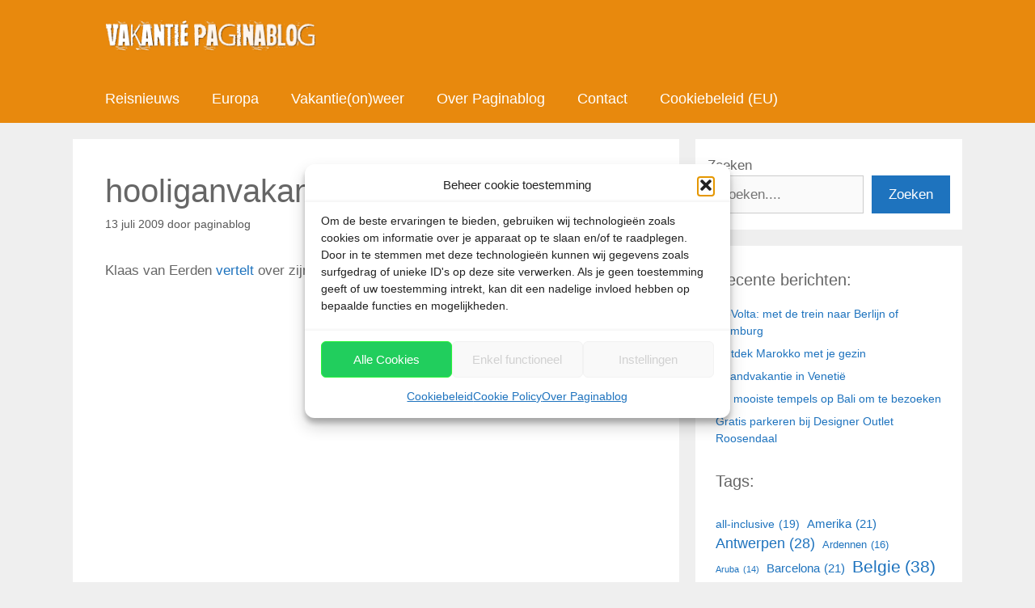

--- FILE ---
content_type: text/html; charset=UTF-8
request_url: https://www.paginablog.nl/vakantie/2009/07/hooliganvakantie.html
body_size: 11672
content:
<!DOCTYPE html><html lang="nl-NL" prefix="og: https://ogp.me/ns#"><head><meta charset="UTF-8"> <script data-no-defer="1" data-ezscrex="false" data-cfasync="false" data-pagespeed-no-defer data-cookieconsent="ignore">var ctPublicFunctions={"_ajax_nonce":"d005ceb429","_rest_nonce":"077878d65f","_ajax_url":"\/wp-admin\/admin-ajax.php","_rest_url":"https:\/\/www.paginablog.nl\/wp-json\/","data__cookies_type":"native","data__ajax_type":"admin_ajax","data__bot_detector_enabled":"0","data__frontend_data_log_enabled":1,"cookiePrefix":"","wprocket_detected":false,"host_url":"www.paginablog.nl","text__ee_click_to_select":"Klik om de hele gegevens te selecteren","text__ee_original_email":"De volledige tekst is","text__ee_got_it":"Duidelijk","text__ee_blocked":"Geblokkeerd","text__ee_cannot_connect":"Kan geen verbinding maken","text__ee_cannot_decode":"Kan e-mail niet decoderen. Onbekende reden","text__ee_email_decoder":"Cleantalk e-mail decoder","text__ee_wait_for_decoding":"De magie is onderweg!","text__ee_decoding_process":"Wacht een paar seconden terwijl we de contactgegevens decoderen."}</script> <script data-no-defer="1" data-ezscrex="false" data-cfasync="false" data-pagespeed-no-defer data-cookieconsent="ignore">var ctPublic={"_ajax_nonce":"d005ceb429","settings__forms__check_internal":"1","settings__forms__check_external":"1","settings__forms__force_protection":0,"settings__forms__search_test":"1","settings__forms__wc_add_to_cart":"0","settings__data__bot_detector_enabled":"0","settings__sfw__anti_crawler":0,"blog_home":"https:\/\/www.paginablog.nl\/","pixel__setting":"0","pixel__enabled":false,"pixel__url":null,"data__email_check_before_post":"1","data__email_check_exist_post":0,"data__cookies_type":"native","data__key_is_ok":true,"data__visible_fields_required":true,"wl_brandname":"Anti-Spam by CleanTalk","wl_brandname_short":"CleanTalk","ct_checkjs_key":"4c0a607eb430adb23fef0bb0e2f146274b7a31fd8ebd7bfa21b04fdac9c1c064","emailEncoderPassKey":"db9ba2033ccccba3bd0e1c8faad929bd","bot_detector_forms_excluded":"W10=","advancedCacheExists":true,"varnishCacheExists":false,"wc_ajax_add_to_cart":false}</script> <meta name="viewport" content="width=device-width, initial-scale=1"><link media="all" href="https://www.paginablog.nl/wp-content/cache/autoptimize/css/autoptimize_6d73977dd483d22d0b004c8d7179b7ed.css" rel="stylesheet"><title>hooliganvakantie • Vakantie Paginablog • reis- en vakantienieuws</title><meta name="description" content="Klaas van Eerden vertelt over zijn vakantie naar Lloret de Mar met een bus vol hooligans:"/><meta name="robots" content="follow, index, max-snippet:-1, max-video-preview:-1, max-image-preview:large"/><link rel="canonical" href="https://www.paginablog.nl/vakantie/2009/07/hooliganvakantie.html" /><meta property="og:locale" content="nl_NL" /><meta property="og:type" content="article" /><meta property="og:title" content="hooliganvakantie • Vakantie Paginablog • reis- en vakantienieuws" /><meta property="og:description" content="Klaas van Eerden vertelt over zijn vakantie naar Lloret de Mar met een bus vol hooligans:" /><meta property="og:url" content="https://www.paginablog.nl/vakantie/2009/07/hooliganvakantie.html" /><meta property="og:site_name" content="Vakantie Paginablog • reis- en vakantienieuws" /><meta property="article:publisher" content="https://www.facebook.com/paginablog" /><meta property="article:section" content="Leuke filmpjes" /><meta property="og:image" content="https://www.paginablog.nl/wp-content/uploads/2020/04/favicon-paginablog.png" /><meta property="og:image:secure_url" content="https://www.paginablog.nl/wp-content/uploads/2020/04/favicon-paginablog.png" /><meta property="og:image:width" content="512" /><meta property="og:image:height" content="512" /><meta property="og:image:alt" content="hooliganvakantie" /><meta property="og:image:type" content="image/png" /><meta property="article:published_time" content="2009-07-13T07:47:13+02:00" /><meta name="twitter:card" content="summary_large_image" /><meta name="twitter:title" content="hooliganvakantie • Vakantie Paginablog • reis- en vakantienieuws" /><meta name="twitter:description" content="Klaas van Eerden vertelt over zijn vakantie naar Lloret de Mar met een bus vol hooligans:" /><meta name="twitter:site" content="@paginablog" /><meta name="twitter:creator" content="@paginablog" /><meta name="twitter:image" content="https://www.paginablog.nl/wp-content/uploads/2020/04/favicon-paginablog.png" /><meta name="twitter:label1" content="Geschreven door" /><meta name="twitter:data1" content="paginablog" /><meta name="twitter:label2" content="Tijd om te lezen" /><meta name="twitter:data2" content="Minder dan een minuut" /> <script type="application/ld+json" class="rank-math-schema-pro">{"@context":"https://schema.org","@graph":[{"@type":"Organization","@id":"https://www.paginablog.nl/#organization","name":"Mediajam","sameAs":["https://www.facebook.com/paginablog","https://twitter.com/paginablog"],"logo":{"@type":"ImageObject","@id":"https://www.paginablog.nl/#logo","url":"https://www.paginablog.nl/wp-content/uploads/2020/04/favicon-paginablog.png","contentUrl":"https://www.paginablog.nl/wp-content/uploads/2020/04/favicon-paginablog.png","caption":"Mediajam","inLanguage":"nl-NL","width":"512","height":"512"}},{"@type":"WebSite","@id":"https://www.paginablog.nl/#website","url":"https://www.paginablog.nl","name":"Mediajam","publisher":{"@id":"https://www.paginablog.nl/#organization"},"inLanguage":"nl-NL"},{"@type":"ImageObject","@id":"https://www.paginablog.nl/wp-content/uploads/2020/04/favicon-paginablog.png","url":"https://www.paginablog.nl/wp-content/uploads/2020/04/favicon-paginablog.png","width":"512","height":"512","inLanguage":"nl-NL"},{"@type":"BreadcrumbList","@id":"https://www.paginablog.nl/vakantie/2009/07/hooliganvakantie.html#breadcrumb","itemListElement":[{"@type":"ListItem","position":"1","item":{"@id":"https://www.paginablog.nl/vakantie/2009/07/hooliganvakantie.html","name":"hooliganvakantie"}}]},{"@type":"WebPage","@id":"https://www.paginablog.nl/vakantie/2009/07/hooliganvakantie.html#webpage","url":"https://www.paginablog.nl/vakantie/2009/07/hooliganvakantie.html","name":"hooliganvakantie \u2022 Vakantie Paginablog \u2022 reis- en vakantienieuws","datePublished":"2009-07-13T07:47:13+02:00","dateModified":"2009-07-13T07:47:13+02:00","isPartOf":{"@id":"https://www.paginablog.nl/#website"},"primaryImageOfPage":{"@id":"https://www.paginablog.nl/wp-content/uploads/2020/04/favicon-paginablog.png"},"inLanguage":"nl-NL","breadcrumb":{"@id":"https://www.paginablog.nl/vakantie/2009/07/hooliganvakantie.html#breadcrumb"}},{"@type":"Person","@id":"https://www.paginablog.nl/author/paginablog","name":"paginablog","url":"https://www.paginablog.nl/author/paginablog","image":{"@type":"ImageObject","@id":"https://secure.gravatar.com/avatar/d5f5c3bdc966cd0a86ec82012ace3648f7e9f84b5727c044b593091b5cbe24e0?s=96&amp;d=mm&amp;r=g","url":"https://secure.gravatar.com/avatar/d5f5c3bdc966cd0a86ec82012ace3648f7e9f84b5727c044b593091b5cbe24e0?s=96&amp;d=mm&amp;r=g","caption":"paginablog","inLanguage":"nl-NL"},"worksFor":{"@id":"https://www.paginablog.nl/#organization"}},{"@type":"NewsArticle","headline":"hooliganvakantie \u2022 Vakantie Paginablog \u2022 reis- en vakantienieuws","datePublished":"2009-07-13T07:47:13+02:00","dateModified":"2009-07-13T07:47:13+02:00","author":{"@id":"https://www.paginablog.nl/author/paginablog","name":"paginablog"},"publisher":{"@id":"https://www.paginablog.nl/#organization"},"description":"Klaas van Eerden vertelt over zijn vakantie naar Lloret de Mar met een bus vol hooligans:","copyrightYear":"2009","copyrightHolder":{"@id":"https://www.paginablog.nl/#organization"},"name":"hooliganvakantie \u2022 Vakantie Paginablog \u2022 reis- en vakantienieuws","@id":"https://www.paginablog.nl/vakantie/2009/07/hooliganvakantie.html#richSnippet","isPartOf":{"@id":"https://www.paginablog.nl/vakantie/2009/07/hooliganvakantie.html#webpage"},"image":{"@id":"https://www.paginablog.nl/wp-content/uploads/2020/04/favicon-paginablog.png"},"inLanguage":"nl-NL","mainEntityOfPage":{"@id":"https://www.paginablog.nl/vakantie/2009/07/hooliganvakantie.html#webpage"}}]}</script> <link href='https://fonts.gstatic.com' crossorigin rel='preconnect' /><link href='https://fonts.googleapis.com' crossorigin rel='preconnect' /><link rel="alternate" type="application/rss+xml" title="Vakantie Paginablog • reis- en vakantienieuws &raquo; feed" href="https://www.paginablog.nl/feed" /><link rel="alternate" type="application/rss+xml" title="Vakantie Paginablog • reis- en vakantienieuws &raquo; reacties feed" href="https://www.paginablog.nl/comments/feed" /><link rel="alternate" type="application/rss+xml" title="Vakantie Paginablog • reis- en vakantienieuws &raquo; hooliganvakantie reacties feed" href="https://www.paginablog.nl/vakantie/2009/07/hooliganvakantie.html/feed" /><link rel='stylesheet' id='generatepress-dynamic-css' href='https://www.paginablog.nl/wp-content/uploads/generatepress/style.min.css' media='all' /> <script defer src="https://www.paginablog.nl/wp-includes/js/jquery/jquery.min.js" id="jquery-core-js"></script> <script defer src="https://www.paginablog.nl/wp-content/plugins/burst-statistics/assets/js/timeme/timeme.min.js" id="burst-timeme-js"></script> <script defer src="https://www.paginablog.nl/wp-content/uploads/burst/js/burst.min.js" id="burst-js"></script> <script defer src="https://www.paginablog.nl/wp-content/plugins/cleantalk-spam-protect/js/apbct-public-bundle_full-protection_gathering.min.js" id="apbct-public-bundle_full-protection_gathering.min-js-js"></script> <link rel="https://api.w.org/" href="https://www.paginablog.nl/wp-json/" /><link rel="alternate" title="JSON" type="application/json" href="https://www.paginablog.nl/wp-json/wp/v2/posts/2582" /><link rel="alternate" title="oEmbed (JSON)" type="application/json+oembed" href="https://www.paginablog.nl/wp-json/oembed/1.0/embed?url=https%3A%2F%2Fwww.paginablog.nl%2Fvakantie%2F2009%2F07%2Fhooliganvakantie.html" /><link rel="alternate" title="oEmbed (XML)" type="text/xml+oembed" href="https://www.paginablog.nl/wp-json/oembed/1.0/embed?url=https%3A%2F%2Fwww.paginablog.nl%2Fvakantie%2F2009%2F07%2Fhooliganvakantie.html&#038;format=xml" /><link rel="icon" href="https://www.paginablog.nl/wp-content/uploads/2020/04/cropped-favicon-paginablog-32x32.png" sizes="32x32" /><link rel="icon" href="https://www.paginablog.nl/wp-content/uploads/2020/04/cropped-favicon-paginablog-192x192.png" sizes="192x192" /><link rel="apple-touch-icon" href="https://www.paginablog.nl/wp-content/uploads/2020/04/cropped-favicon-paginablog-180x180.png" /><meta name="msapplication-TileImage" content="https://www.paginablog.nl/wp-content/uploads/2020/04/cropped-favicon-paginablog-270x270.png" /></head><body data-rsssl=1 data-cmplz=1 class="wp-singular post-template-default single single-post postid-2582 single-format-standard wp-custom-logo wp-embed-responsive wp-theme-generatepress post-image-below-header post-image-aligned-center slideout-enabled slideout-mobile sticky-menu-fade sticky-enabled both-sticky-menu right-sidebar nav-below-header separate-containers header-aligned-left dropdown-hover" itemtype="https://schema.org/Blog" itemscope data-burst_id="2582" data-burst_type="post"> <a class="screen-reader-text skip-link" href="#content" title="Ga naar de inhoud">Ga naar de inhoud</a><header class="site-header" id="masthead" aria-label="Site"  itemtype="https://schema.org/WPHeader" itemscope><div class="inside-header grid-container"><div class="site-logo"> <a href="https://www.paginablog.nl/" rel="home"> <img  class="header-image is-logo-image" alt="Vakantie Paginablog • reis- en vakantienieuws" src="https://www.paginablog.nl/wp-content/uploads/2016/09/cropped-logo-vakantie-paginablog.png" width="600" height="120" /> </a></div></div></header><nav class="main-navigation sub-menu-right" id="site-navigation" aria-label="Primair"  itemtype="https://schema.org/SiteNavigationElement" itemscope><div class="inside-navigation grid-container"> <button class="menu-toggle" aria-controls="generate-slideout-menu" aria-expanded="false"> <span class="mobile-menu">Menu</span> </button><div id="primary-menu" class="main-nav"><ul id="menu-top-menu" class=" menu sf-menu"><li id="menu-item-3547" class="menu-item menu-item-type-taxonomy menu-item-object-category menu-item-3547"><a href="https://www.paginablog.nl/vakantie/category/reisnieuws">Reisnieuws</a></li><li id="menu-item-3548" class="menu-item menu-item-type-taxonomy menu-item-object-category current-post-ancestor menu-item-3548"><a href="https://www.paginablog.nl/vakantie/category/europa">Europa</a></li><li id="menu-item-3549" class="menu-item menu-item-type-taxonomy menu-item-object-category menu-item-3549"><a href="https://www.paginablog.nl/vakantie/category/vakantieonweer">Vakantie(on)weer</a></li><li id="menu-item-3554" class="menu-item menu-item-type-post_type menu-item-object-page menu-item-3554"><a href="https://www.paginablog.nl/over-paginablog">Over Paginablog</a></li><li id="menu-item-3555" class="menu-item menu-item-type-post_type menu-item-object-page menu-item-3555"><a href="https://www.paginablog.nl/contact">Contact</a></li><li id="menu-item-9553" class="menu-item menu-item-type-post_type menu-item-object-page menu-item-9553"><a href="https://www.paginablog.nl/cookiebeleid-eu">Cookiebeleid (EU)</a></li></ul></div></div></nav><div class="site grid-container container hfeed" id="page"><div class="site-content" id="content"><div class="content-area" id="primary"><main class="site-main" id="main"><article id="post-2582" class="post-2582 post type-post status-publish format-standard hentry category-leuke_filmpjes category-spanje category-video no-featured-image-padding" itemtype="https://schema.org/CreativeWork" itemscope><div class="inside-article"><header class="entry-header"><h1 class="entry-title" itemprop="headline">hooliganvakantie</h1><div class="entry-meta"> <span class="posted-on"><time class="entry-date published" datetime="2009-07-13T07:47:13+02:00" itemprop="datePublished">13 juli 2009</time></span> <span class="byline">door <span class="author vcard" itemprop="author" itemtype="https://schema.org/Person" itemscope><a class="url fn n" href="https://www.paginablog.nl/author/paginablog" title="Alle berichten tonen van paginablog" rel="author" itemprop="url"><span class="author-name" itemprop="name">paginablog</span></a></span></span></div></header><div class="entry-content" itemprop="text"><p>Klaas van Eerden <a href="http://www.youtube.com/watch?v=hGO4XW0fO1s" target="_blank" rel="noopener">vertelt</a> over zijn vakantie naar <a href="http://lloretdemar.startpagina.nl/" target="_blank" rel="noopener">Lloret de Mar</a> met een bus vol hooligans:<br /> <object width="480" height="385"><param name="movie" value="http://www.youtube.com/v/hGO4XW0fO1s&#038;hl=nl&#038;fs=1&#038;"></param><param name="allowFullScreen" value="true"></param><param name="allowscriptaccess" value="always"></param><embed src="https://www.youtube.com/v/hGO4XW0fO1s&#038;hl=nl&#038;fs=1&#038;" type="application/x-shockwave-flash" allowscriptaccess="always" allowfullscreen="true" width="480" height="385"></embed></object></p></div><footer class="entry-meta" aria-label="Berichtmeta"> <span class="cat-links"><span class="screen-reader-text">Categorieën </span><a href="https://www.paginablog.nl/vakantie/category/leuke_filmpjes" rel="category tag">Leuke filmpjes</a>, <a href="https://www.paginablog.nl/vakantie/category/europa/spanje" rel="category tag">Spanje</a>, <a href="https://www.paginablog.nl/vakantie/category/video" rel="category tag">Video</a></span><nav id="nav-below" class="post-navigation" aria-label="Berichten"><div class="nav-previous"><span class="prev"><a href="https://www.paginablog.nl/vakantie/2009/07/belgen_vast_op_kreta.html" rel="prev">Belgen vast op Kreta</a></span></div><div class="nav-next"><span class="next"><a href="https://www.paginablog.nl/vakantie/2009/07/droomvakantie_op_de_filippijne.html" rel="next">droomvakantie op de Filippijnen</a></span></div></nav></footer></div></article><div class="comments-area"><div id="comments"><div id="respond" class="comment-respond"><h3 id="reply-title" class="comment-reply-title">Plaats een reactie</h3><form action="https://www.paginablog.nl/wp-comments-post.php" method="post" id="commentform" class="comment-form"><p class="comment-form-comment"><label for="comment" class="screen-reader-text">Reactie</label><textarea id="comment" name="comment" cols="45" rows="8" required></textarea></p><label for="author" class="screen-reader-text">Naam</label><input placeholder="Naam *" id="author" name="author" type="text" value="" size="30" required /> <label for="email" class="screen-reader-text">E-mail</label><input placeholder="E-mail *" id="email" name="email" type="email" value="" size="30" required /><p class="form-submit"><input name="submit" type="submit" id="submit" class="submit" value="Reactie plaatsen" /> <input type='hidden' name='comment_post_ID' value='2582' id='comment_post_ID' /> <input type='hidden' name='comment_parent' id='comment_parent' value='0' /></p></form></div></div></div></main></div><div class="widget-area sidebar is-right-sidebar" id="right-sidebar"><div class="inside-right-sidebar"><aside id="block-6" class="widget inner-padding widget_block widget_search"><form role="search" method="get" action="https://www.paginablog.nl/" class="wp-block-search__button-outside wp-block-search__text-button wp-block-search"    ><label class="wp-block-search__label" for="wp-block-search__input-1" >Zoeken</label><div class="wp-block-search__inside-wrapper " ><input class="wp-block-search__input" id="wp-block-search__input-1" placeholder="Zoeken...." value="" type="search" name="s" required /><button aria-label="Zoeken" class="wp-block-search__button wp-element-button" type="submit" >Zoeken</button></div></form></aside><aside id="block-17" class="widget inner-padding widget_block"><div class="gb-container gb-container-2462691f"><div class="gb-inside-container"><h2 class="gb-headline gb-headline-573ff678 gb-headline-text">Recente berichten:</h2><div class="wp-block-group"><div class="wp-block-group__inner-container is-layout-flow wp-block-group-is-layout-flow"><ul class="wp-block-latest-posts__list wp-block-latest-posts"><li><a class="wp-block-latest-posts__post-title" href="https://www.paginablog.nl/vakantie/2026/01/govolta-met-de-trein-naar-berlijn-of-hamburg.html">GoVolta: met de trein naar Berlijn of Hamburg</a></li><li><a class="wp-block-latest-posts__post-title" href="https://www.paginablog.nl/vakantie/2026/01/ontdek-marokko-met-je-gezin.html">Ontdek Marokko met je gezin</a></li><li><a class="wp-block-latest-posts__post-title" href="https://www.paginablog.nl/vakantie/2026/01/strandvakantie-in-venetie.html">Strandvakantie in Venetië</a></li><li><a class="wp-block-latest-posts__post-title" href="https://www.paginablog.nl/vakantie/2025/12/de-mooiste-tempels-op-bali-om-te-bezoeken.html">De mooiste tempels op Bali om te bezoeken</a></li><li><a class="wp-block-latest-posts__post-title" href="https://www.paginablog.nl/vakantie/2025/12/gratis-parkeren-bij-designer-outlet-roosendaal.html">Gratis parkeren bij Designer Outlet Roosendaal</a></li></ul></div></div><h2 class="gb-headline gb-headline-b5097f2c gb-headline-text">Tags:</h2><p class="wp-block-tag-cloud"><a href="https://www.paginablog.nl/vakantie/all-inclusive" class="tag-cloud-link tag-link-483 tag-link-position-1" style="font-size: 10.625pt;" aria-label="all-inclusive (19 items)">all-inclusive<span class="tag-link-count"> (19)</span></a> <a href="https://www.paginablog.nl/vakantie/amerika" class="tag-cloud-link tag-link-358 tag-link-position-2" style="font-size: 11.325pt;" aria-label="all-inclusive (19 items)">Amerika<span class="tag-link-count"> (21)</span></a> <a href="https://www.paginablog.nl/vakantie/antwerpen" class="tag-cloud-link tag-link-364 tag-link-position-3" style="font-size: 13.425pt;" aria-label="all-inclusive (19 items)">Antwerpen<span class="tag-link-count"> (28)</span></a> <a href="https://www.paginablog.nl/vakantie/ardennen" class="tag-cloud-link tag-link-378 tag-link-position-4" style="font-size: 9.4pt;" aria-label="all-inclusive (19 items)">Ardennen<span class="tag-link-count"> (16)</span></a> <a href="https://www.paginablog.nl/vakantie/aruba" class="tag-cloud-link tag-link-375 tag-link-position-5" style="font-size: 8.525pt;" aria-label="all-inclusive (19 items)">Aruba<span class="tag-link-count"> (14)</span></a> <a href="https://www.paginablog.nl/vakantie/barcelona" class="tag-cloud-link tag-link-382 tag-link-position-6" style="font-size: 11.325pt;" aria-label="all-inclusive (19 items)">Barcelona<span class="tag-link-count"> (21)</span></a> <a href="https://www.paginablog.nl/vakantie/belgie-2" class="tag-cloud-link tag-link-124 tag-link-position-7" style="font-size: 15.7pt;" aria-label="all-inclusive (19 items)">Belgie<span class="tag-link-count"> (38)</span></a> <a href="https://www.paginablog.nl/vakantie/bezienswaardigheden" class="tag-cloud-link tag-link-110 tag-link-position-8" style="font-size: 20.25pt;" aria-label="all-inclusive (19 items)">bezienswaardigheden<span class="tag-link-count"> (69)</span></a> <a href="https://www.paginablog.nl/vakantie/bonaire" class="tag-cloud-link tag-link-440 tag-link-position-9" style="font-size: 15.35pt;" aria-label="all-inclusive (19 items)">Bonaire<span class="tag-link-count"> (36)</span></a> <a href="https://www.paginablog.nl/vakantie/canarische-eilanden" class="tag-cloud-link tag-link-239 tag-link-position-10" style="font-size: 13.25pt;" aria-label="all-inclusive (19 items)">Canarische Eilanden<span class="tag-link-count"> (27)</span></a> <a href="https://www.paginablog.nl/vakantie/code-geel" class="tag-cloud-link tag-link-545 tag-link-position-11" style="font-size: 10.275pt;" aria-label="all-inclusive (19 items)">Code geel<span class="tag-link-count"> (18)</span></a> <a href="https://www.paginablog.nl/vakantie/corona" class="tag-cloud-link tag-link-522 tag-link-position-12" style="font-size: 8.875pt;" aria-label="all-inclusive (19 items)">corona<span class="tag-link-count"> (15)</span></a> <a href="https://www.paginablog.nl/vakantie/curacao" class="tag-cloud-link tag-link-376 tag-link-position-13" style="font-size: 13.95pt;" aria-label="all-inclusive (19 items)">Curacao<span class="tag-link-count"> (30)</span></a> <a href="https://www.paginablog.nl/vakantie/dubai" class="tag-cloud-link tag-link-362 tag-link-position-14" style="font-size: 13.425pt;" aria-label="all-inclusive (19 items)">Dubai<span class="tag-link-count"> (28)</span></a> <a href="https://www.paginablog.nl/vakantie/duitsland" class="tag-cloud-link tag-link-372 tag-link-position-15" style="font-size: 22pt;" aria-label="all-inclusive (19 items)">Duitsland<span class="tag-link-count"> (88)</span></a> <a href="https://www.paginablog.nl/vakantie/dusseldorf" class="tag-cloud-link tag-link-159 tag-link-position-16" style="font-size: 9.925pt;" aria-label="all-inclusive (19 items)">Düsseldorf<span class="tag-link-count"> (17)</span></a> <a href="https://www.paginablog.nl/vakantie/eten" class="tag-cloud-link tag-link-118 tag-link-position-17" style="font-size: 9.4pt;" aria-label="all-inclusive (19 items)">eten<span class="tag-link-count"> (16)</span></a> <a href="https://www.paginablog.nl/vakantie/evenementen" class="tag-cloud-link tag-link-130 tag-link-position-18" style="font-size: 9.925pt;" aria-label="all-inclusive (19 items)">evenementen<span class="tag-link-count"> (17)</span></a> <a href="https://www.paginablog.nl/vakantie/frankrijk" class="tag-cloud-link tag-link-359 tag-link-position-19" style="font-size: 18.15pt;" aria-label="all-inclusive (19 items)">Frankrijk<span class="tag-link-count"> (53)</span></a> <a href="https://www.paginablog.nl/vakantie/gran-canaria" class="tag-cloud-link tag-link-238 tag-link-position-20" style="font-size: 9.4pt;" aria-label="all-inclusive (19 items)">Gran Canaria<span class="tag-link-count"> (16)</span></a> <a href="https://www.paginablog.nl/vakantie/griekenland" class="tag-cloud-link tag-link-355 tag-link-position-21" style="font-size: 15.35pt;" aria-label="all-inclusive (19 items)">Griekenland<span class="tag-link-count"> (36)</span></a> <a href="https://www.paginablog.nl/vakantie/ibiza" class="tag-cloud-link tag-link-367 tag-link-position-22" style="font-size: 11.325pt;" aria-label="all-inclusive (19 items)">Ibiza<span class="tag-link-count"> (21)</span></a> <a href="https://www.paginablog.nl/vakantie/italiee" class="tag-cloud-link tag-link-363 tag-link-position-23" style="font-size: 16.225pt;" aria-label="all-inclusive (19 items)">Italië<span class="tag-link-count"> (41)</span></a> <a href="https://www.paginablog.nl/vakantie/kerstmarkt" class="tag-cloud-link tag-link-143 tag-link-position-24" style="font-size: 12.9pt;" aria-label="all-inclusive (19 items)">kerstmarkt<span class="tag-link-count"> (26)</span></a> <a href="https://www.paginablog.nl/vakantie/keulen" class="tag-cloud-link tag-link-158 tag-link-position-25" style="font-size: 9.4pt;" aria-label="all-inclusive (19 items)">Keulen<span class="tag-link-count"> (16)</span></a> <a href="https://www.paginablog.nl/vakantie/klm" class="tag-cloud-link tag-link-328 tag-link-position-26" style="font-size: 10.275pt;" aria-label="all-inclusive (19 items)">KLM<span class="tag-link-count"> (18)</span></a> <a href="https://www.paginablog.nl/vakantie/mallorca" class="tag-cloud-link tag-link-381 tag-link-position-27" style="font-size: 13.25pt;" aria-label="all-inclusive (19 items)">Mallorca<span class="tag-link-count"> (27)</span></a> <a href="https://www.paginablog.nl/vakantie/nederland" class="tag-cloud-link tag-link-357 tag-link-position-28" style="font-size: 15.175pt;" aria-label="all-inclusive (19 items)">Nederland<span class="tag-link-count"> (35)</span></a> <a href="https://www.paginablog.nl/vakantie/oostenrijk" class="tag-cloud-link tag-link-374 tag-link-position-29" style="font-size: 16.925pt;" aria-label="all-inclusive (19 items)">Oostenrijk<span class="tag-link-count"> (45)</span></a> <a href="https://www.paginablog.nl/vakantie/parijs" class="tag-cloud-link tag-link-380 tag-link-position-30" style="font-size: 8.875pt;" aria-label="all-inclusive (19 items)">Parijs<span class="tag-link-count"> (15)</span></a> <a href="https://www.paginablog.nl/vakantie/portugal" class="tag-cloud-link tag-link-384 tag-link-position-31" style="font-size: 9.925pt;" aria-label="all-inclusive (19 items)">Portugal<span class="tag-link-count"> (17)</span></a> <a href="https://www.paginablog.nl/vakantie/reisadvies" class="tag-cloud-link tag-link-547 tag-link-position-32" style="font-size: 12.375pt;" aria-label="all-inclusive (19 items)">reisadvies<span class="tag-link-count"> (24)</span></a> <a href="https://www.paginablog.nl/vakantie/rhodos" class="tag-cloud-link tag-link-273 tag-link-position-33" style="font-size: 8pt;" aria-label="all-inclusive (19 items)">Rhodos<span class="tag-link-count"> (13)</span></a> <a href="https://www.paginablog.nl/vakantie/spanje" class="tag-cloud-link tag-link-360 tag-link-position-34" style="font-size: 20.95pt;" aria-label="all-inclusive (19 items)">Spanje<span class="tag-link-count"> (76)</span></a> <a href="https://www.paginablog.nl/vakantie/stedentrip" class="tag-cloud-link tag-link-104 tag-link-position-35" style="font-size: 14.3pt;" aria-label="all-inclusive (19 items)">stedentrip<span class="tag-link-count"> (31)</span></a> <a href="https://www.paginablog.nl/vakantie/strand" class="tag-cloud-link tag-link-173 tag-link-position-36" style="font-size: 11.675pt;" aria-label="all-inclusive (19 items)">strand<span class="tag-link-count"> (22)</span></a> <a href="https://www.paginablog.nl/vakantie/transavia" class="tag-cloud-link tag-link-166 tag-link-position-37" style="font-size: 12.025pt;" aria-label="all-inclusive (19 items)">Transavia<span class="tag-link-count"> (23)</span></a> <a href="https://www.paginablog.nl/vakantie/tui" class="tag-cloud-link tag-link-519 tag-link-position-38" style="font-size: 13.95pt;" aria-label="all-inclusive (19 items)">TUI<span class="tag-link-count"> (30)</span></a> <a href="https://www.paginablog.nl/vakantie/turkije" class="tag-cloud-link tag-link-356 tag-link-position-39" style="font-size: 9.925pt;" aria-label="all-inclusive (19 items)">Turkije<span class="tag-link-count"> (17)</span></a> <a href="https://www.paginablog.nl/vakantie/vakantie" class="tag-cloud-link tag-link-157 tag-link-position-40" style="font-size: 16.05pt;" aria-label="all-inclusive (19 items)">vakantie<span class="tag-link-count"> (40)</span></a> <a href="https://www.paginablog.nl/vakantie/vliegen" class="tag-cloud-link tag-link-140 tag-link-position-41" style="font-size: 16.225pt;" aria-label="all-inclusive (19 items)">vliegen<span class="tag-link-count"> (41)</span></a> <a href="https://www.paginablog.nl/vakantie/vliegtickets-2" class="tag-cloud-link tag-link-162 tag-link-position-42" style="font-size: 11.325pt;" aria-label="all-inclusive (19 items)">vliegtickets<span class="tag-link-count"> (21)</span></a> <a href="https://www.paginablog.nl/vakantie/winkelen" class="tag-cloud-link tag-link-101 tag-link-position-43" style="font-size: 13.25pt;" aria-label="all-inclusive (19 items)">winkelen<span class="tag-link-count"> (27)</span></a> <a href="https://www.paginablog.nl/vakantie/wintersport" class="tag-cloud-link tag-link-365 tag-link-position-44" style="font-size: 16.75pt;" aria-label="all-inclusive (19 items)">Wintersport<span class="tag-link-count"> (44)</span></a> <a href="https://www.paginablog.nl/vakantie/winterzon-2" class="tag-cloud-link tag-link-133 tag-link-position-45" style="font-size: 10.275pt;" aria-label="all-inclusive (19 items)">winterzon<span class="tag-link-count"> (18)</span></a></p></div></div></aside></div></div></div></div><div class="site-footer footer-bar-active footer-bar-align-right"><div id="footer-widgets" class="site footer-widgets"><div class="footer-widgets-container grid-container"><div class="inside-footer-widgets"><div class="footer-widget-1"><aside id="block-18" class="widget inner-padding widget_block widget_text"><p><a href="https://www.paginablog.nl/contact" data-type="page" data-id="3550">Over Ons</a>/<a href="https://www.paginablog.nl/over-paginablog" data-type="page" data-id="3552">Impressum</a><br><a href="https://www.paginablog.nl/inhoudsopgave">Inhoudsopgave</a></p></aside></div><div class="footer-widget-2"><aside id="block-25" class="widget inner-padding widget_block widget_text"><p><a href="https://www.paginablog.nl/contact">Contact</a><br><a href="https://www.paginablog.nl/adverteren" data-type="page" data-id="12748">Adverteren</a></p></aside></div><div class="footer-widget-3"><aside id="block-22" class="widget inner-padding widget_block widget_text"><p><a href="https://www.paginablog.nl/cookiebeleid-eu">Cookiebeleid</a></p></aside></div></div></div></div><footer class="site-info" aria-label="Site"  itemtype="https://schema.org/WPFooter" itemscope><div class="inside-site-info grid-container"><div class="footer-bar"><aside id="block-20" class="widget inner-padding widget_block widget_text"><p class="has-text-align-center"></p></aside></div><div class="copyright-bar"> © 2026 Paginablog</div></div></footer></div> <a title="Scroll terug naar boven" aria-label="Scroll terug naar boven" rel="nofollow" href="#" class="generate-back-to-top" data-scroll-speed="400" data-start-scroll="300" role="button"> </a><nav id="generate-slideout-menu" class="main-navigation slideout-navigation" itemtype="https://schema.org/SiteNavigationElement" itemscope><div class="inside-navigation grid-container grid-parent"><div class="main-nav"><ul id="menu-top-menu-1" class=" slideout-menu"><li class="menu-item menu-item-type-taxonomy menu-item-object-category menu-item-3547"><a href="https://www.paginablog.nl/vakantie/category/reisnieuws">Reisnieuws</a></li><li class="menu-item menu-item-type-taxonomy menu-item-object-category current-post-ancestor menu-item-3548"><a href="https://www.paginablog.nl/vakantie/category/europa">Europa</a></li><li class="menu-item menu-item-type-taxonomy menu-item-object-category menu-item-3549"><a href="https://www.paginablog.nl/vakantie/category/vakantieonweer">Vakantie(on)weer</a></li><li class="menu-item menu-item-type-post_type menu-item-object-page menu-item-3554"><a href="https://www.paginablog.nl/over-paginablog">Over Paginablog</a></li><li class="menu-item menu-item-type-post_type menu-item-object-page menu-item-3555"><a href="https://www.paginablog.nl/contact">Contact</a></li><li class="menu-item menu-item-type-post_type menu-item-object-page menu-item-9553"><a href="https://www.paginablog.nl/cookiebeleid-eu">Cookiebeleid (EU)</a></li></ul></div></div></nav><div class="slideout-overlay"> <button class="slideout-exit "> <span class="screen-reader-text">Sluiten</span> </button></div> <script defer src="[data-uri]"></script><script type="speculationrules">{"prefetch":[{"source":"document","where":{"and":[{"href_matches":"\/*"},{"not":{"href_matches":["\/wp-*.php","\/wp-admin\/*","\/wp-content\/uploads\/*","\/wp-content\/*","\/wp-content\/plugins\/*","\/wp-content\/themes\/generatepress\/*","\/*\\?(.+)"]}},{"not":{"selector_matches":"a[rel~=\"nofollow\"]"}},{"not":{"selector_matches":".no-prefetch, .no-prefetch a"}}]},"eagerness":"conservative"}]}</script> <div id="cmplz-cookiebanner-container"><div class="cmplz-cookiebanner cmplz-hidden banner-1 bottom-right-view-preferences optin cmplz-center cmplz-categories-type-view-preferences" aria-modal="true" data-nosnippet="true" role="dialog" aria-live="polite" aria-labelledby="cmplz-header-1-optin" aria-describedby="cmplz-message-1-optin"><div class="cmplz-header"><div class="cmplz-logo"></div><div class="cmplz-title" id="cmplz-header-1-optin">Beheer cookie toestemming</div><div class="cmplz-close" tabindex="0" role="button" aria-label="Dialoogvenster sluiten"> <svg aria-hidden="true" focusable="false" data-prefix="fas" data-icon="times" class="svg-inline--fa fa-times fa-w-11" role="img" xmlns="http://www.w3.org/2000/svg" viewBox="0 0 352 512"><path fill="currentColor" d="M242.72 256l100.07-100.07c12.28-12.28 12.28-32.19 0-44.48l-22.24-22.24c-12.28-12.28-32.19-12.28-44.48 0L176 189.28 75.93 89.21c-12.28-12.28-32.19-12.28-44.48 0L9.21 111.45c-12.28 12.28-12.28 32.19 0 44.48L109.28 256 9.21 356.07c-12.28 12.28-12.28 32.19 0 44.48l22.24 22.24c12.28 12.28 32.2 12.28 44.48 0L176 322.72l100.07 100.07c12.28 12.28 32.2 12.28 44.48 0l22.24-22.24c12.28-12.28 12.28-32.19 0-44.48L242.72 256z"></path></svg></div></div><div class="cmplz-divider cmplz-divider-header"></div><div class="cmplz-body"><div class="cmplz-message" id="cmplz-message-1-optin">Om de beste ervaringen te bieden, gebruiken wij technologieën zoals cookies om informatie over je apparaat op te slaan en/of te raadplegen. Door in te stemmen met deze technologieën kunnen wij gegevens zoals surfgedrag of unieke ID's op deze site verwerken. Als je geen toestemming geeft of uw toestemming intrekt, kan dit een nadelige invloed hebben op bepaalde functies en mogelijkheden.</div><div class="cmplz-categories"> <details class="cmplz-category cmplz-functional" > <summary> <span class="cmplz-category-header"> <span class="cmplz-category-title">Functioneel</span> <span class='cmplz-always-active'> <span class="cmplz-banner-checkbox"> <input type="checkbox"
 id="cmplz-functional-optin"
 data-category="cmplz_functional"
 class="cmplz-consent-checkbox cmplz-functional"
 size="40"
 value="1"/> <label class="cmplz-label" for="cmplz-functional-optin"><span class="screen-reader-text">Functioneel</span></label> </span> Altijd actief </span> <span class="cmplz-icon cmplz-open"> <svg xmlns="http://www.w3.org/2000/svg" viewBox="0 0 448 512"  height="18" ><path d="M224 416c-8.188 0-16.38-3.125-22.62-9.375l-192-192c-12.5-12.5-12.5-32.75 0-45.25s32.75-12.5 45.25 0L224 338.8l169.4-169.4c12.5-12.5 32.75-12.5 45.25 0s12.5 32.75 0 45.25l-192 192C240.4 412.9 232.2 416 224 416z"/></svg> </span> </span> </summary><div class="cmplz-description"> <span class="cmplz-description-functional">De technische opslag of toegang is strikt noodzakelijk voor het legitieme doel het gebruik mogelijk te maken van een specifieke dienst waarom de abonnee of gebruiker uitdrukkelijk heeft gevraagd, of met als enig doel de uitvoering van de transmissie van een communicatie over een elektronisch communicatienetwerk.</span></div> </details> <details class="cmplz-category cmplz-preferences" > <summary> <span class="cmplz-category-header"> <span class="cmplz-category-title">Voorkeuren</span> <span class="cmplz-banner-checkbox"> <input type="checkbox"
 id="cmplz-preferences-optin"
 data-category="cmplz_preferences"
 class="cmplz-consent-checkbox cmplz-preferences"
 size="40"
 value="1"/> <label class="cmplz-label" for="cmplz-preferences-optin"><span class="screen-reader-text">Voorkeuren</span></label> </span> <span class="cmplz-icon cmplz-open"> <svg xmlns="http://www.w3.org/2000/svg" viewBox="0 0 448 512"  height="18" ><path d="M224 416c-8.188 0-16.38-3.125-22.62-9.375l-192-192c-12.5-12.5-12.5-32.75 0-45.25s32.75-12.5 45.25 0L224 338.8l169.4-169.4c12.5-12.5 32.75-12.5 45.25 0s12.5 32.75 0 45.25l-192 192C240.4 412.9 232.2 416 224 416z"/></svg> </span> </span> </summary><div class="cmplz-description"> <span class="cmplz-description-preferences">De technische opslag of toegang is noodzakelijk voor het legitieme doel voorkeuren op te slaan die niet door de abonnee of gebruiker zijn aangevraagd.</span></div> </details> <details class="cmplz-category cmplz-statistics" > <summary> <span class="cmplz-category-header"> <span class="cmplz-category-title">Statistieken</span> <span class="cmplz-banner-checkbox"> <input type="checkbox"
 id="cmplz-statistics-optin"
 data-category="cmplz_statistics"
 class="cmplz-consent-checkbox cmplz-statistics"
 size="40"
 value="1"/> <label class="cmplz-label" for="cmplz-statistics-optin"><span class="screen-reader-text">Statistieken</span></label> </span> <span class="cmplz-icon cmplz-open"> <svg xmlns="http://www.w3.org/2000/svg" viewBox="0 0 448 512"  height="18" ><path d="M224 416c-8.188 0-16.38-3.125-22.62-9.375l-192-192c-12.5-12.5-12.5-32.75 0-45.25s32.75-12.5 45.25 0L224 338.8l169.4-169.4c12.5-12.5 32.75-12.5 45.25 0s12.5 32.75 0 45.25l-192 192C240.4 412.9 232.2 416 224 416z"/></svg> </span> </span> </summary><div class="cmplz-description"> <span class="cmplz-description-statistics">De technische opslag of toegang die uitsluitend voor statistische doeleinden wordt gebruikt.</span> <span class="cmplz-description-statistics-anonymous">De technische opslag of toegang die uitsluitend wordt gebruikt voor anonieme statistische doeleinden. Zonder dagvaarding, vrijwillige naleving door uw Internet Service Provider, of aanvullende gegevens van een derde partij, kan informatie die alleen voor dit doel wordt opgeslagen of opgehaald gewoonlijk niet worden gebruikt om je te identificeren.</span></div> </details> <details class="cmplz-category cmplz-marketing" > <summary> <span class="cmplz-category-header"> <span class="cmplz-category-title">Marketing</span> <span class="cmplz-banner-checkbox"> <input type="checkbox"
 id="cmplz-marketing-optin"
 data-category="cmplz_marketing"
 class="cmplz-consent-checkbox cmplz-marketing"
 size="40"
 value="1"/> <label class="cmplz-label" for="cmplz-marketing-optin"><span class="screen-reader-text">Marketing</span></label> </span> <span class="cmplz-icon cmplz-open"> <svg xmlns="http://www.w3.org/2000/svg" viewBox="0 0 448 512"  height="18" ><path d="M224 416c-8.188 0-16.38-3.125-22.62-9.375l-192-192c-12.5-12.5-12.5-32.75 0-45.25s32.75-12.5 45.25 0L224 338.8l169.4-169.4c12.5-12.5 32.75-12.5 45.25 0s12.5 32.75 0 45.25l-192 192C240.4 412.9 232.2 416 224 416z"/></svg> </span> </span> </summary><div class="cmplz-description"> <span class="cmplz-description-marketing">De technische opslag of toegang is nodig om gebruikersprofielen op te stellen voor het verzenden van reclame, of om de gebruiker op een website of over verschillende websites te volgen voor soortgelijke marketingdoeleinden.</span></div> </details></div></div><div class="cmplz-links cmplz-information"><ul><li><a class="cmplz-link cmplz-manage-options cookie-statement" href="#" data-relative_url="#cmplz-manage-consent-container">Beheer opties</a></li><li><a class="cmplz-link cmplz-manage-third-parties cookie-statement" href="#" data-relative_url="#cmplz-cookies-overview">Beheer diensten</a></li><li><a class="cmplz-link cmplz-manage-vendors tcf cookie-statement" href="#" data-relative_url="#cmplz-tcf-wrapper">Beheer {vendor_count} leveranciers</a></li><li><a class="cmplz-link cmplz-external cmplz-read-more-purposes tcf" target="_blank" rel="noopener noreferrer nofollow" href="https://cookiedatabase.org/tcf/purposes/" aria-label="Lees meer over TCF-doelen op Cookie Database">Lees meer over deze doeleinden</a></li></ul></div><div class="cmplz-divider cmplz-footer"></div><div class="cmplz-buttons"> <button class="cmplz-btn cmplz-accept">Alle Cookies</button> <button class="cmplz-btn cmplz-deny">Enkel functioneel</button> <button class="cmplz-btn cmplz-view-preferences">Instellingen</button> <button class="cmplz-btn cmplz-save-preferences">Instellingen bewaren</button> <a class="cmplz-btn cmplz-manage-options tcf cookie-statement" href="#" data-relative_url="#cmplz-manage-consent-container">Instellingen</a></div><div class="cmplz-documents cmplz-links"><ul><li><a class="cmplz-link cookie-statement" href="#" data-relative_url="">{title}</a></li><li><a class="cmplz-link privacy-statement" href="#" data-relative_url="">{title}</a></li><li><a class="cmplz-link impressum" href="#" data-relative_url="">{title}</a></li></ul></div></div></div><div id="cmplz-manage-consent" data-nosnippet="true"><button class="cmplz-btn cmplz-hidden cmplz-manage-consent manage-consent-1">Beheer toestemming</button></div><script defer id="generate-a11y" src="[data-uri]"></script> <script defer src="https://www.paginablog.nl/wp-content/plugins/gp-premium/menu-plus/functions/js/sticky.min.js" id="generate-sticky-js"></script> <script defer id="generate-offside-js-extra" src="[data-uri]"></script> <script defer src="https://www.paginablog.nl/wp-content/plugins/gp-premium/menu-plus/functions/js/offside.min.js" id="generate-offside-js"></script> <script defer id="generate-smooth-scroll-js-extra" src="[data-uri]"></script> <script defer src="https://www.paginablog.nl/wp-content/plugins/gp-premium/general/js/smooth-scroll.min.js" id="generate-smooth-scroll-js"></script> <script defer src="https://www.paginablog.nl/wp-content/cache/autoptimize/js/autoptimize_single_552294f3e5fd0e7493a6a0029762c0d4.js" id="vscf-scripts-js"></script> <script defer id="generate-menu-js-before" src="[data-uri]"></script> <script defer src="https://www.paginablog.nl/wp-content/themes/generatepress/assets/js/menu.min.js" id="generate-menu-js"></script> <script defer id="generate-back-to-top-js-before" src="[data-uri]"></script> <script defer src="https://www.paginablog.nl/wp-content/themes/generatepress/assets/js/back-to-top.min.js" id="generate-back-to-top-js"></script> <script defer id="cmplz-cookiebanner-js-extra" src="[data-uri]"></script> <script defer src="https://www.paginablog.nl/wp-content/plugins/complianz-gdpr/cookiebanner/js/complianz.min.js" id="cmplz-cookiebanner-js"></script> <script defer id="cmplz-cookiebanner-js-after" src="[data-uri]"></script> </body></html>
<!-- Dynamic page generated in 0.104 seconds. -->
<!-- Cached page generated by WP-Super-Cache on 2026-01-30 22:55:08 -->

<!-- Compression = gzip -->